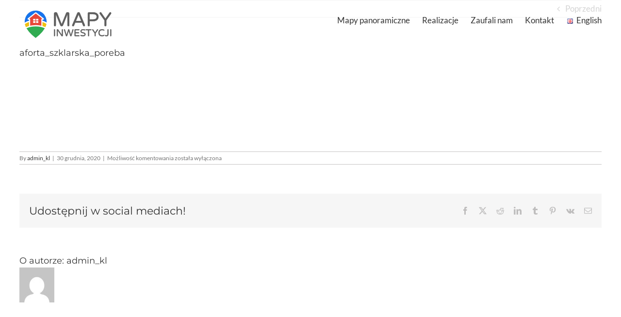

--- FILE ---
content_type: text/html; charset=UTF-8
request_url: https://mapyinwestycji.pl/aforta_szklarska_poreba/
body_size: 11053
content:
<!DOCTYPE html><html class="avada-html-layout-wide avada-html-header-position-top avada-header-color-not-opaque" lang="pl-PL" prefix="og: http://ogp.me/ns# fb: http://ogp.me/ns/fb#"><head><script data-no-optimize="1">var litespeed_docref=sessionStorage.getItem("litespeed_docref");litespeed_docref&&(Object.defineProperty(document,"referrer",{get:function(){return litespeed_docref}}),sessionStorage.removeItem("litespeed_docref"));</script> <meta http-equiv="X-UA-Compatible" content="IE=edge" /><meta http-equiv="Content-Type" content="text/html; charset=utf-8"/><meta name="viewport" content="width=device-width, initial-scale=1" /><title>aforta_szklarska_poreba &#8211; Mapy inwestycji</title><meta name='robots' content='max-image-preview:large' /><link rel='dns-prefetch' href='//secure.gravatar.com' /><link rel='dns-prefetch' href='//stats.wp.com' /><link rel='dns-prefetch' href='//v0.wordpress.com' /><link rel="alternate" type="application/rss+xml" title="Mapy inwestycji &raquo; Kanał z wpisami" href="https://mapyinwestycji.pl/feed/" /><link rel="shortcut icon" href="https://mapyinwestycji.pl/wp-content/uploads/2021/01/mapy-inwestycji_fav.png" type="image/x-icon" /><link rel="alternate" title="oEmbed (JSON)" type="application/json+oembed" href="https://mapyinwestycji.pl/wp-json/oembed/1.0/embed?url=https%3A%2F%2Fmapyinwestycji.pl%2Faforta_szklarska_poreba%2F&#038;lang=pl" /><link rel="alternate" title="oEmbed (XML)" type="text/xml+oembed" href="https://mapyinwestycji.pl/wp-json/oembed/1.0/embed?url=https%3A%2F%2Fmapyinwestycji.pl%2Faforta_szklarska_poreba%2F&#038;format=xml&#038;lang=pl" /><meta property="og:locale" content="pl_PL"/><meta property="og:type" content="article"/><meta property="og:site_name" content="Mapy inwestycji"/><meta property="og:title" content="  aforta_szklarska_poreba"/><meta property="og:url" content="https://mapyinwestycji.pl/aforta_szklarska_poreba/"/><meta property="og:image" content="https://mapyinwestycji.pl/wp-content/uploads/2021/01/mapy-inwestycji_200px.png"/><meta property="og:image:width" content="200"/><meta property="og:image:height" content="100"/><meta property="og:image:type" content="image/png"/><link data-optimized="2" rel="stylesheet" href="https://mapyinwestycji.pl/wp-content/litespeed/css/e3f6059dc2664dbc751850bfd2642b2a.css?ver=f7b3b" /><link rel="https://api.w.org/" href="https://mapyinwestycji.pl/wp-json/" /><link rel="alternate" title="JSON" type="application/json" href="https://mapyinwestycji.pl/wp-json/wp/v2/media/2902" /><link rel="EditURI" type="application/rsd+xml" title="RSD" href="https://mapyinwestycji.pl/xmlrpc.php?rsd" /><meta name="generator" content="WordPress 6.9" /><link rel="canonical" href="https://mapyinwestycji.pl/aforta_szklarska_poreba/" /><link rel='shortlink' href='https://wp.me/abZFHi-KO' /><meta property="og:type" content="article" /><meta property="og:title" content="aforta_szklarska_poreba" /><meta property="og:url" content="https://mapyinwestycji.pl/aforta_szklarska_poreba/" /><meta property="og:description" content="Odwiedź wpis aby zdobyć więcej informacji." /><meta property="article:published_time" content="2020-12-30T15:32:59+00:00" /><meta property="article:modified_time" content="2020-12-30T15:32:59+00:00" /><meta property="og:site_name" content="Mapy inwestycji" /><meta property="og:image" content="https://mapyinwestycji.pl/wp-content/uploads/2020/12/aforta_szklarska_poreba.jpg" /><meta property="og:image:alt" content="" /><meta property="og:locale" content="pl_PL" /><meta name="twitter:text:title" content="aforta_szklarska_poreba" /><meta name="twitter:image" content="https://mapyinwestycji.pl/wp-content/uploads/2020/12/aforta_szklarska_poreba.jpg?w=640" /><meta name="twitter:card" content="summary_large_image" /><meta name="twitter:description" content="Odwiedź wpis aby zdobyć więcej informacji." /><meta name="B-verify" content="7f6bd5050a59ad176ce77ed472ccd218a3b05daa" /></head><body class="attachment wp-singular attachment-template-default single single-attachment postid-2902 attachmentid-2902 attachment-jpeg wp-theme-Avada fusion-image-hovers fusion-pagination-sizing fusion-button_type-flat fusion-button_span-no fusion-button_gradient-linear avada-image-rollover-circle-yes avada-image-rollover-yes avada-image-rollover-direction-left fusion-body ltr fusion-sticky-header no-tablet-sticky-header no-mobile-sticky-header no-mobile-slidingbar no-mobile-totop avada-has-rev-slider-styles fusion-disable-outline fusion-sub-menu-fade mobile-logo-pos-center layout-wide-mode avada-has-boxed-modal-shadow-none layout-scroll-offset-full avada-has-zero-margin-offset-top fusion-top-header menu-text-align-center mobile-menu-design-modern fusion-show-pagination-text fusion-header-layout-v1 avada-responsive avada-footer-fx-none avada-menu-highlight-style-bar fusion-search-form-classic fusion-main-menu-search-dropdown fusion-avatar-square avada-sticky-shrinkage avada-dropdown-styles avada-blog-layout-large avada-blog-archive-layout-large avada-header-shadow-no avada-menu-icon-position-left avada-has-megamenu-shadow avada-has-mainmenu-dropdown-divider avada-has-breadcrumb-mobile-hidden avada-has-titlebar-hide avada-has-pagination-padding avada-flyout-menu-direction-fade avada-ec-views-v1" data-awb-post-id="2902">
<a class="skip-link screen-reader-text" href="#content">Przejdź do zawartości</a><div id="boxed-wrapper"><div id="wrapper" class="fusion-wrapper"><div id="home" style="position:relative;top:-1px;"></div><header class="fusion-header-wrapper"><div class="fusion-header-v1 fusion-logo-alignment fusion-logo-center fusion-sticky-menu-1 fusion-sticky-logo- fusion-mobile-logo-  fusion-mobile-menu-design-modern"><div class="fusion-header-sticky-height"></div><div class="fusion-header"><div class="fusion-row"><div class="fusion-logo" data-margin-top="0px" data-margin-bottom="0px" data-margin-left="0px" data-margin-right="0px">
<a class="fusion-logo-link"  href="https://mapyinwestycji.pl/" >
<img data-lazyloaded="1" src="[data-uri]" data-src="https://mapyinwestycji.pl/wp-content/uploads/2021/01/mapy-inwestycji_200px.png" data-srcset="https://mapyinwestycji.pl/wp-content/uploads/2021/01/mapy-inwestycji_200px.png 1x" width="200" height="100" alt="Mapy inwestycji Logo" data-retina_logo_url="" class="fusion-standard-logo" />
</a></div><nav class="fusion-main-menu" aria-label="Main Menu"><ul id="menu-main-menu-pl" class="fusion-menu"><li  id="menu-item-4390"  class="menu-item menu-item-type-post_type menu-item-object-page menu-item-home menu-item-4390"  data-item-id="4390"><a  href="https://mapyinwestycji.pl/" class="fusion-bar-highlight" data-ps2id-api="true"><span class="menu-text">Mapy panoramiczne</span></a></li><li  id="menu-item-4389"  class="menu-item menu-item-type-post_type menu-item-object-page menu-item-4389"  data-item-id="4389"><a  href="https://mapyinwestycji.pl/realizacje/" class="fusion-bar-highlight" data-ps2id-api="true"><span class="menu-text">Realizacje</span></a></li><li  id="menu-item-2796"  class="menu-item menu-item-type-custom menu-item-object-custom menu-item-home menu-item-2796"  data-item-id="2796"><a  href="https://mapyinwestycji.pl/#zaufali-nam" class="fusion-bar-highlight" data-ps2id-api="true"><span class="menu-text">Zaufali nam</span></a></li><li  id="menu-item-1475"  class="menu-item menu-item-type-custom menu-item-object-custom menu-item-1475"  data-item-id="1475"><a  href="#kontakt" class="fusion-bar-highlight" data-ps2id-api="true"><span class="menu-text">Kontakt</span></a></li><li  id="menu-item-3374-en"  class="lang-item lang-item-24 lang-item-en no-translation lang-item-first menu-item menu-item-type-custom menu-item-object-custom menu-item-3374-en"  data-classes="lang-item" data-item-id="3374-en"><a  href="https://mapyinwestycji.pl/en/panoramic-maps/" class="fusion-bar-highlight" data-ps2id-api="true" hreflang="en-GB" lang="en-GB"><span class="menu-text"><img src="[data-uri]" alt="" width="16" height="11" style="width: 16px; height: 11px;" /><span style="margin-left:0.3em;">English</span></span></a></li></ul></nav><nav class="fusion-main-menu fusion-sticky-menu" aria-label="Main Menu Sticky"><ul id="menu-main-menu-pl-1" class="fusion-menu"><li   class="menu-item menu-item-type-post_type menu-item-object-page menu-item-home menu-item-4390"  data-item-id="4390"><a  href="https://mapyinwestycji.pl/" class="fusion-bar-highlight" data-ps2id-api="true"><span class="menu-text">Mapy panoramiczne</span></a></li><li   class="menu-item menu-item-type-post_type menu-item-object-page menu-item-4389"  data-item-id="4389"><a  href="https://mapyinwestycji.pl/realizacje/" class="fusion-bar-highlight" data-ps2id-api="true"><span class="menu-text">Realizacje</span></a></li><li   class="menu-item menu-item-type-custom menu-item-object-custom menu-item-home menu-item-2796"  data-item-id="2796"><a  href="https://mapyinwestycji.pl/#zaufali-nam" class="fusion-bar-highlight" data-ps2id-api="true"><span class="menu-text">Zaufali nam</span></a></li><li   class="menu-item menu-item-type-custom menu-item-object-custom menu-item-1475"  data-item-id="1475"><a  href="#kontakt" class="fusion-bar-highlight" data-ps2id-api="true"><span class="menu-text">Kontakt</span></a></li><li   class="lang-item lang-item-24 lang-item-en no-translation lang-item-first menu-item menu-item-type-custom menu-item-object-custom menu-item-3374-en"  data-classes="lang-item" data-item-id="3374-en"><a  href="https://mapyinwestycji.pl/en/panoramic-maps/" class="fusion-bar-highlight" data-ps2id-api="true" hreflang="en-GB" lang="en-GB"><span class="menu-text"><img src="[data-uri]" alt="" width="16" height="11" style="width: 16px; height: 11px;" /><span style="margin-left:0.3em;">English</span></span></a></li></ul></nav><div class="fusion-mobile-navigation"><ul id="menu-main-menu-pl-2" class="fusion-mobile-menu"><li   class="menu-item menu-item-type-post_type menu-item-object-page menu-item-home menu-item-4390"  data-item-id="4390"><a  href="https://mapyinwestycji.pl/" class="fusion-bar-highlight" data-ps2id-api="true"><span class="menu-text">Mapy panoramiczne</span></a></li><li   class="menu-item menu-item-type-post_type menu-item-object-page menu-item-4389"  data-item-id="4389"><a  href="https://mapyinwestycji.pl/realizacje/" class="fusion-bar-highlight" data-ps2id-api="true"><span class="menu-text">Realizacje</span></a></li><li   class="menu-item menu-item-type-custom menu-item-object-custom menu-item-home menu-item-2796"  data-item-id="2796"><a  href="https://mapyinwestycji.pl/#zaufali-nam" class="fusion-bar-highlight" data-ps2id-api="true"><span class="menu-text">Zaufali nam</span></a></li><li   class="menu-item menu-item-type-custom menu-item-object-custom menu-item-1475"  data-item-id="1475"><a  href="#kontakt" class="fusion-bar-highlight" data-ps2id-api="true"><span class="menu-text">Kontakt</span></a></li><li   class="lang-item lang-item-24 lang-item-en no-translation lang-item-first menu-item menu-item-type-custom menu-item-object-custom menu-item-3374-en"  data-classes="lang-item" data-item-id="3374-en"><a  href="https://mapyinwestycji.pl/en/panoramic-maps/" class="fusion-bar-highlight" data-ps2id-api="true" hreflang="en-GB" lang="en-GB"><span class="menu-text"><img src="[data-uri]" alt="" width="16" height="11" style="width: 16px; height: 11px;" /><span style="margin-left:0.3em;">English</span></span></a></li></ul></div><div class="fusion-mobile-menu-icons">
<a href="#" class="fusion-icon awb-icon-bars" aria-label="Toggle mobile menu" aria-expanded="false"></a></div><nav class="fusion-mobile-nav-holder fusion-mobile-menu-text-align-left" aria-label="Main Menu Mobile"></nav><nav class="fusion-mobile-nav-holder fusion-mobile-menu-text-align-left fusion-mobile-sticky-nav-holder" aria-label="Main Menu Mobile Sticky"></nav></div></div></div><div class="fusion-clearfix"></div></header><div id="sliders-container" class="fusion-slider-visibility"></div><main id="main" class="clearfix "><div class="fusion-row" style=""><section id="content" style="width: 100%;"><div class="single-navigation clearfix">
<a href="https://mapyinwestycji.pl/aforta_szklarska_poreba/" rel="prev">Poprzedni</a></div><article id="post-2902" class="post post-2902 attachment type-attachment status-inherit hentry"><h1 class="entry-title fusion-post-title">aforta_szklarska_poreba</h1><div class="post-content"><p class="attachment"><a data-rel="iLightbox[postimages]" data-title="" data-caption="" href='https://mapyinwestycji.pl/wp-content/uploads/2020/12/aforta_szklarska_poreba.jpg'><img decoding="async" width="300" height="157" src="https://mapyinwestycji.pl/wp-content/uploads/2020/12/aforta_szklarska_poreba-300x157.jpg" class="attachment-medium size-medium lazyload" alt="" srcset="data:image/svg+xml,%3Csvg%20xmlns%3D%27http%3A%2F%2Fwww.w3.org%2F2000%2Fsvg%27%20width%3D%271430%27%20height%3D%27750%27%20viewBox%3D%270%200%201430%20750%27%3E%3Crect%20width%3D%271430%27%20height%3D%27750%27%20fill-opacity%3D%220%22%2F%3E%3C%2Fsvg%3E" data-orig-src="https://mapyinwestycji.pl/wp-content/uploads/2020/12/aforta_szklarska_poreba-300x157.jpg" data-srcset="https://mapyinwestycji.pl/wp-content/uploads/2020/12/aforta_szklarska_poreba-200x105.jpg 200w, https://mapyinwestycji.pl/wp-content/uploads/2020/12/aforta_szklarska_poreba-300x157.jpg 300w, https://mapyinwestycji.pl/wp-content/uploads/2020/12/aforta_szklarska_poreba-400x210.jpg 400w, https://mapyinwestycji.pl/wp-content/uploads/2020/12/aforta_szklarska_poreba-600x315.jpg 600w, https://mapyinwestycji.pl/wp-content/uploads/2020/12/aforta_szklarska_poreba-768x403.jpg 768w, https://mapyinwestycji.pl/wp-content/uploads/2020/12/aforta_szklarska_poreba-800x420.jpg 800w, https://mapyinwestycji.pl/wp-content/uploads/2020/12/aforta_szklarska_poreba-1024x537.jpg 1024w, https://mapyinwestycji.pl/wp-content/uploads/2020/12/aforta_szklarska_poreba-1200x629.jpg 1200w, https://mapyinwestycji.pl/wp-content/uploads/2020/12/aforta_szklarska_poreba.jpg 1430w" data-sizes="auto" /></a></p></div><div class="fusion-meta-info"><div class="fusion-meta-info-wrapper">By <span class="vcard"><span class="fn"><a href="https://mapyinwestycji.pl/author/admin_kl/" title="Wpisy od admin_kl" rel="author">admin_kl</a></span></span><span class="fusion-inline-sep">|</span><span class="updated rich-snippet-hidden">2020-12-30T16:32:59+01:00</span><span>30 grudnia, 2020</span><span class="fusion-inline-sep">|</span><span class="fusion-comments"><span>Możliwość komentowania <span class="screen-reader-text">aforta_szklarska_poreba</span> została wyłączona</span></span></div></div><div class="fusion-sharing-box fusion-theme-sharing-box fusion-single-sharing-box"><h4>Udostępnij w social mediach!</h4><div class="fusion-social-networks"><div class="fusion-social-networks-wrapper"><a  class="fusion-social-network-icon fusion-tooltip fusion-facebook awb-icon-facebook" style="color:var(--sharing_social_links_icon_color);" data-placement="top" data-title="Facebook" data-toggle="tooltip" title="Facebook" href="https://www.facebook.com/sharer.php?u=https%3A%2F%2Fmapyinwestycji.pl%2Faforta_szklarska_poreba%2F&amp;t=aforta_szklarska_poreba" target="_blank" rel="noreferrer nofollow"><span class="screen-reader-text">Facebook</span></a><a  class="fusion-social-network-icon fusion-tooltip fusion-twitter awb-icon-twitter" style="color:var(--sharing_social_links_icon_color);" data-placement="top" data-title="X" data-toggle="tooltip" title="X" href="https://x.com/intent/post?url=https%3A%2F%2Fmapyinwestycji.pl%2Faforta_szklarska_poreba%2F&amp;text=aforta_szklarska_poreba" target="_blank" rel="noopener noreferrer nofollow"><span class="screen-reader-text">X</span></a><a  class="fusion-social-network-icon fusion-tooltip fusion-reddit awb-icon-reddit" style="color:var(--sharing_social_links_icon_color);" data-placement="top" data-title="Reddit" data-toggle="tooltip" title="Reddit" href="https://reddit.com/submit?url=https://mapyinwestycji.pl/aforta_szklarska_poreba/&amp;title=aforta_szklarska_poreba" target="_blank" rel="noopener noreferrer nofollow"><span class="screen-reader-text">Reddit</span></a><a  class="fusion-social-network-icon fusion-tooltip fusion-linkedin awb-icon-linkedin" style="color:var(--sharing_social_links_icon_color);" data-placement="top" data-title="LinkedIn" data-toggle="tooltip" title="LinkedIn" href="https://www.linkedin.com/shareArticle?mini=true&amp;url=https%3A%2F%2Fmapyinwestycji.pl%2Faforta_szklarska_poreba%2F&amp;title=aforta_szklarska_poreba&amp;summary=" target="_blank" rel="noopener noreferrer nofollow"><span class="screen-reader-text">LinkedIn</span></a><a  class="fusion-social-network-icon fusion-tooltip fusion-tumblr awb-icon-tumblr" style="color:var(--sharing_social_links_icon_color);" data-placement="top" data-title="Tumblr" data-toggle="tooltip" title="Tumblr" href="https://www.tumblr.com/share/link?url=https%3A%2F%2Fmapyinwestycji.pl%2Faforta_szklarska_poreba%2F&amp;name=aforta_szklarska_poreba&amp;description=" target="_blank" rel="noopener noreferrer nofollow"><span class="screen-reader-text">Tumblr</span></a><a  class="fusion-social-network-icon fusion-tooltip fusion-pinterest awb-icon-pinterest" style="color:var(--sharing_social_links_icon_color);" data-placement="top" data-title="Pinterest" data-toggle="tooltip" title="Pinterest" href="https://pinterest.com/pin/create/button/?url=https%3A%2F%2Fmapyinwestycji.pl%2Faforta_szklarska_poreba%2F&amp;description=&amp;media=https%3A%2F%2Fmapyinwestycji.pl%2Fwp-content%2Fuploads%2F2020%2F12%2Faforta_szklarska_poreba.jpg" target="_blank" rel="noopener noreferrer nofollow"><span class="screen-reader-text">Pinterest</span></a><a  class="fusion-social-network-icon fusion-tooltip fusion-vk awb-icon-vk" style="color:var(--sharing_social_links_icon_color);" data-placement="top" data-title="Vk" data-toggle="tooltip" title="Vk" href="https://vk.com/share.php?url=https%3A%2F%2Fmapyinwestycji.pl%2Faforta_szklarska_poreba%2F&amp;title=aforta_szklarska_poreba&amp;description=" target="_blank" rel="noopener noreferrer nofollow"><span class="screen-reader-text">Vk</span></a><a  class="fusion-social-network-icon fusion-tooltip fusion-mail awb-icon-mail fusion-last-social-icon" style="color:var(--sharing_social_links_icon_color);" data-placement="top" data-title="Email" data-toggle="tooltip" title="Email" href="mailto:?body=https://mapyinwestycji.pl/aforta_szklarska_poreba/&amp;subject=aforta_szklarska_poreba" target="_self" rel="noopener noreferrer nofollow"><span class="screen-reader-text">Email</span></a><div class="fusion-clearfix"></div></div></div></div><section class="about-author"><div class="fusion-title fusion-title-size-two sep-none fusion-sep-none" style="margin-top:0px;margin-bottom:0px;"><h2 class="title-heading-left" style="margin:0;">
O autorze: 						<a href="https://mapyinwestycji.pl/author/admin_kl/" title="Wpisy od admin_kl" rel="author">admin_kl</a></h2></div><div class="about-author-container"><div class="avatar">
<img data-lazyloaded="1" src="[data-uri]" alt='' data-src='https://mapyinwestycji.pl/wp-content/litespeed/avatar/5cc2b2abb9454701ecdd1028b7fb4d64.jpg?ver=1769677566' data-srcset='https://mapyinwestycji.pl/wp-content/litespeed/avatar/20b7dba21b06cc0a7dd53005bdb31973.jpg?ver=1769677566 2x' class='avatar avatar-72 photo' height='72' width='72' decoding='async'/></div><div class="description"></div></div></section></article></section></div></main><div class="fusion-tb-footer fusion-footer"><div class="fusion-footer-widget-area fusion-widget-area"><p class="attachment"><a data-rel="iLightbox[postimages]" data-title="" data-caption="" href='https://mapyinwestycji.pl/wp-content/uploads/2020/12/aforta_szklarska_poreba.jpg'><img decoding="async" width="300" height="157" src="https://mapyinwestycji.pl/wp-content/uploads/2020/12/aforta_szklarska_poreba-300x157.jpg" class="attachment-medium size-medium lazyload" alt="" srcset="data:image/svg+xml,%3Csvg%20xmlns%3D%27http%3A%2F%2Fwww.w3.org%2F2000%2Fsvg%27%20width%3D%271430%27%20height%3D%27750%27%20viewBox%3D%270%200%201430%20750%27%3E%3Crect%20width%3D%271430%27%20height%3D%27750%27%20fill-opacity%3D%220%22%2F%3E%3C%2Fsvg%3E" data-orig-src="https://mapyinwestycji.pl/wp-content/uploads/2020/12/aforta_szklarska_poreba-300x157.jpg" data-srcset="https://mapyinwestycji.pl/wp-content/uploads/2020/12/aforta_szklarska_poreba-200x105.jpg 200w, https://mapyinwestycji.pl/wp-content/uploads/2020/12/aforta_szklarska_poreba-300x157.jpg 300w, https://mapyinwestycji.pl/wp-content/uploads/2020/12/aforta_szklarska_poreba-400x210.jpg 400w, https://mapyinwestycji.pl/wp-content/uploads/2020/12/aforta_szklarska_poreba-600x315.jpg 600w, https://mapyinwestycji.pl/wp-content/uploads/2020/12/aforta_szklarska_poreba-768x403.jpg 768w, https://mapyinwestycji.pl/wp-content/uploads/2020/12/aforta_szklarska_poreba-800x420.jpg 800w, https://mapyinwestycji.pl/wp-content/uploads/2020/12/aforta_szklarska_poreba-1024x537.jpg 1024w, https://mapyinwestycji.pl/wp-content/uploads/2020/12/aforta_szklarska_poreba-1200x629.jpg 1200w, https://mapyinwestycji.pl/wp-content/uploads/2020/12/aforta_szklarska_poreba.jpg 1430w" data-sizes="auto" /></a></p><div class="fusion-fullwidth fullwidth-box fusion-builder-row-1 fusion-flex-container has-pattern-background has-mask-background nonhundred-percent-fullwidth non-hundred-percent-height-scrolling" style="--link_color: #ffffff;--awb-border-radius-top-left:0px;--awb-border-radius-top-right:0px;--awb-border-radius-bottom-right:0px;--awb-border-radius-bottom-left:0px;--awb-background-color:#34a95a;--awb-flex-wrap:wrap;" ><div class="fusion-builder-row fusion-row fusion-flex-align-items-flex-start fusion-flex-content-wrap" style="max-width:1248px;margin-left: calc(-4% / 2 );margin-right: calc(-4% / 2 );"><div class="fusion-layout-column fusion_builder_column fusion-builder-column-0 fusion_builder_column_1_1 1_1 fusion-flex-column" style="--awb-bg-size:cover;--awb-width-large:100%;--awb-margin-top-large:0px;--awb-spacing-right-large:1.92%;--awb-margin-bottom-large:0px;--awb-spacing-left-large:1.92%;--awb-width-medium:100%;--awb-order-medium:0;--awb-spacing-right-medium:1.92%;--awb-spacing-left-medium:1.92%;--awb-width-small:100%;--awb-order-small:0;--awb-spacing-right-small:1.92%;--awb-spacing-left-small:1.92%;"><div class="fusion-column-wrapper fusion-column-has-shadow fusion-flex-justify-content-flex-start fusion-content-layout-column"><div class="fusion-text fusion-text-1" style="--awb-content-alignment:center;--awb-text-color:var(--awb-color1);"><p>Copyright 2019 &#8211; mapyinwestycji.pl</p></div></div></div></div></div></div></div></div></div>
<a class="fusion-one-page-text-link fusion-page-load-link" tabindex="-1" href="#" aria-hidden="true">Page load link</a><div class="avada-footer-scripts"> <script type="speculationrules">{"prefetch":[{"source":"document","where":{"and":[{"href_matches":"/*"},{"not":{"href_matches":["/wp-*.php","/wp-admin/*","/wp-content/uploads/*","/wp-content/*","/wp-content/plugins/*","/wp-content/themes/Avada/*","/*\\?(.+)"]}},{"not":{"selector_matches":"a[rel~=\"nofollow\"]"}},{"not":{"selector_matches":".no-prefetch, .no-prefetch a"}}]},"eagerness":"conservative"}]}</script> <div style="display:none"><div class="grofile-hash-map-bba1914fb3d2af563b5294d4a133899f"></div></div> <script type="litespeed/javascript" data-src="https://mapyinwestycji.pl/wp-includes/js/jquery/jquery.min.js?ver=3.7.1" id="jquery-core-js"></script> <script type="litespeed/javascript" data-src="https://www.google.com/recaptcha/api.js?render=6Lc-3PYUAAAAAIeGfK9DWK8p3JqjU1xYS_NCtRLZ&amp;ver=3.0" id="google-recaptcha-js"></script> <script id="jetpack-stats-js-before" type="litespeed/javascript">_stq=window._stq||[];_stq.push(["view",{"v":"ext","blog":"177237992","post":"2902","tz":"1","srv":"mapyinwestycji.pl","j":"1:15.4"}]);_stq.push(["clickTrackerInit","177237992","2902"])</script> <script type="text/javascript" src="https://stats.wp.com/e-202605.js" id="jetpack-stats-js" defer="defer" data-wp-strategy="defer"></script> <script id="wp-emoji-settings" type="application/json">{"baseUrl":"https://s.w.org/images/core/emoji/17.0.2/72x72/","ext":".png","svgUrl":"https://s.w.org/images/core/emoji/17.0.2/svg/","svgExt":".svg","source":{"concatemoji":"https://mapyinwestycji.pl/wp-includes/js/wp-emoji-release.min.js?ver=6.9"}}</script> <script type="module">/*  */
/*! This file is auto-generated */
const a=JSON.parse(document.getElementById("wp-emoji-settings").textContent),o=(window._wpemojiSettings=a,"wpEmojiSettingsSupports"),s=["flag","emoji"];function i(e){try{var t={supportTests:e,timestamp:(new Date).valueOf()};sessionStorage.setItem(o,JSON.stringify(t))}catch(e){}}function c(e,t,n){e.clearRect(0,0,e.canvas.width,e.canvas.height),e.fillText(t,0,0);t=new Uint32Array(e.getImageData(0,0,e.canvas.width,e.canvas.height).data);e.clearRect(0,0,e.canvas.width,e.canvas.height),e.fillText(n,0,0);const a=new Uint32Array(e.getImageData(0,0,e.canvas.width,e.canvas.height).data);return t.every((e,t)=>e===a[t])}function p(e,t){e.clearRect(0,0,e.canvas.width,e.canvas.height),e.fillText(t,0,0);var n=e.getImageData(16,16,1,1);for(let e=0;e<n.data.length;e++)if(0!==n.data[e])return!1;return!0}function u(e,t,n,a){switch(t){case"flag":return n(e,"\ud83c\udff3\ufe0f\u200d\u26a7\ufe0f","\ud83c\udff3\ufe0f\u200b\u26a7\ufe0f")?!1:!n(e,"\ud83c\udde8\ud83c\uddf6","\ud83c\udde8\u200b\ud83c\uddf6")&&!n(e,"\ud83c\udff4\udb40\udc67\udb40\udc62\udb40\udc65\udb40\udc6e\udb40\udc67\udb40\udc7f","\ud83c\udff4\u200b\udb40\udc67\u200b\udb40\udc62\u200b\udb40\udc65\u200b\udb40\udc6e\u200b\udb40\udc67\u200b\udb40\udc7f");case"emoji":return!a(e,"\ud83e\u1fac8")}return!1}function f(e,t,n,a){let r;const o=(r="undefined"!=typeof WorkerGlobalScope&&self instanceof WorkerGlobalScope?new OffscreenCanvas(300,150):document.createElement("canvas")).getContext("2d",{willReadFrequently:!0}),s=(o.textBaseline="top",o.font="600 32px Arial",{});return e.forEach(e=>{s[e]=t(o,e,n,a)}),s}function r(e){var t=document.createElement("script");t.src=e,t.defer=!0,document.head.appendChild(t)}a.supports={everything:!0,everythingExceptFlag:!0},new Promise(t=>{let n=function(){try{var e=JSON.parse(sessionStorage.getItem(o));if("object"==typeof e&&"number"==typeof e.timestamp&&(new Date).valueOf()<e.timestamp+604800&&"object"==typeof e.supportTests)return e.supportTests}catch(e){}return null}();if(!n){if("undefined"!=typeof Worker&&"undefined"!=typeof OffscreenCanvas&&"undefined"!=typeof URL&&URL.createObjectURL&&"undefined"!=typeof Blob)try{var e="postMessage("+f.toString()+"("+[JSON.stringify(s),u.toString(),c.toString(),p.toString()].join(",")+"));",a=new Blob([e],{type:"text/javascript"});const r=new Worker(URL.createObjectURL(a),{name:"wpTestEmojiSupports"});return void(r.onmessage=e=>{i(n=e.data),r.terminate(),t(n)})}catch(e){}i(n=f(s,u,c,p))}t(n)}).then(e=>{for(const n in e)a.supports[n]=e[n],a.supports.everything=a.supports.everything&&a.supports[n],"flag"!==n&&(a.supports.everythingExceptFlag=a.supports.everythingExceptFlag&&a.supports[n]);var t;a.supports.everythingExceptFlag=a.supports.everythingExceptFlag&&!a.supports.flag,a.supports.everything||((t=a.source||{}).concatemoji?r(t.concatemoji):t.wpemoji&&t.twemoji&&(r(t.twemoji),r(t.wpemoji)))});
//# sourceURL=https://mapyinwestycji.pl/wp-includes/js/wp-emoji-loader.min.js
/*  */</script> <div class="ps2id-dummy-offset-wrapper" style="overflow:hidden;height:0;z-index:-1"><div id="ps2id-dummy-offset" style="width:100%"></div></div>
<noscript><img src="https://secure.leadforensics.com/139734.png" style="display:none;" /></noscript></div><section class="to-top-container to-top-right" aria-labelledby="awb-to-top-label">
<a href="#" id="toTop" class="fusion-top-top-link">
<span id="awb-to-top-label" class="screen-reader-text">Przejdź do góry</span></a></section> <script data-no-optimize="1">window.lazyLoadOptions=Object.assign({},{threshold:300},window.lazyLoadOptions||{});!function(t,e){"object"==typeof exports&&"undefined"!=typeof module?module.exports=e():"function"==typeof define&&define.amd?define(e):(t="undefined"!=typeof globalThis?globalThis:t||self).LazyLoad=e()}(this,function(){"use strict";function e(){return(e=Object.assign||function(t){for(var e=1;e<arguments.length;e++){var n,a=arguments[e];for(n in a)Object.prototype.hasOwnProperty.call(a,n)&&(t[n]=a[n])}return t}).apply(this,arguments)}function o(t){return e({},at,t)}function l(t,e){return t.getAttribute(gt+e)}function c(t){return l(t,vt)}function s(t,e){return function(t,e,n){e=gt+e;null!==n?t.setAttribute(e,n):t.removeAttribute(e)}(t,vt,e)}function i(t){return s(t,null),0}function r(t){return null===c(t)}function u(t){return c(t)===_t}function d(t,e,n,a){t&&(void 0===a?void 0===n?t(e):t(e,n):t(e,n,a))}function f(t,e){et?t.classList.add(e):t.className+=(t.className?" ":"")+e}function _(t,e){et?t.classList.remove(e):t.className=t.className.replace(new RegExp("(^|\\s+)"+e+"(\\s+|$)")," ").replace(/^\s+/,"").replace(/\s+$/,"")}function g(t){return t.llTempImage}function v(t,e){!e||(e=e._observer)&&e.unobserve(t)}function b(t,e){t&&(t.loadingCount+=e)}function p(t,e){t&&(t.toLoadCount=e)}function n(t){for(var e,n=[],a=0;e=t.children[a];a+=1)"SOURCE"===e.tagName&&n.push(e);return n}function h(t,e){(t=t.parentNode)&&"PICTURE"===t.tagName&&n(t).forEach(e)}function a(t,e){n(t).forEach(e)}function m(t){return!!t[lt]}function E(t){return t[lt]}function I(t){return delete t[lt]}function y(e,t){var n;m(e)||(n={},t.forEach(function(t){n[t]=e.getAttribute(t)}),e[lt]=n)}function L(a,t){var o;m(a)&&(o=E(a),t.forEach(function(t){var e,n;e=a,(t=o[n=t])?e.setAttribute(n,t):e.removeAttribute(n)}))}function k(t,e,n){f(t,e.class_loading),s(t,st),n&&(b(n,1),d(e.callback_loading,t,n))}function A(t,e,n){n&&t.setAttribute(e,n)}function O(t,e){A(t,rt,l(t,e.data_sizes)),A(t,it,l(t,e.data_srcset)),A(t,ot,l(t,e.data_src))}function w(t,e,n){var a=l(t,e.data_bg_multi),o=l(t,e.data_bg_multi_hidpi);(a=nt&&o?o:a)&&(t.style.backgroundImage=a,n=n,f(t=t,(e=e).class_applied),s(t,dt),n&&(e.unobserve_completed&&v(t,e),d(e.callback_applied,t,n)))}function x(t,e){!e||0<e.loadingCount||0<e.toLoadCount||d(t.callback_finish,e)}function M(t,e,n){t.addEventListener(e,n),t.llEvLisnrs[e]=n}function N(t){return!!t.llEvLisnrs}function z(t){if(N(t)){var e,n,a=t.llEvLisnrs;for(e in a){var o=a[e];n=e,o=o,t.removeEventListener(n,o)}delete t.llEvLisnrs}}function C(t,e,n){var a;delete t.llTempImage,b(n,-1),(a=n)&&--a.toLoadCount,_(t,e.class_loading),e.unobserve_completed&&v(t,n)}function R(i,r,c){var l=g(i)||i;N(l)||function(t,e,n){N(t)||(t.llEvLisnrs={});var a="VIDEO"===t.tagName?"loadeddata":"load";M(t,a,e),M(t,"error",n)}(l,function(t){var e,n,a,o;n=r,a=c,o=u(e=i),C(e,n,a),f(e,n.class_loaded),s(e,ut),d(n.callback_loaded,e,a),o||x(n,a),z(l)},function(t){var e,n,a,o;n=r,a=c,o=u(e=i),C(e,n,a),f(e,n.class_error),s(e,ft),d(n.callback_error,e,a),o||x(n,a),z(l)})}function T(t,e,n){var a,o,i,r,c;t.llTempImage=document.createElement("IMG"),R(t,e,n),m(c=t)||(c[lt]={backgroundImage:c.style.backgroundImage}),i=n,r=l(a=t,(o=e).data_bg),c=l(a,o.data_bg_hidpi),(r=nt&&c?c:r)&&(a.style.backgroundImage='url("'.concat(r,'")'),g(a).setAttribute(ot,r),k(a,o,i)),w(t,e,n)}function G(t,e,n){var a;R(t,e,n),a=e,e=n,(t=Et[(n=t).tagName])&&(t(n,a),k(n,a,e))}function D(t,e,n){var a;a=t,(-1<It.indexOf(a.tagName)?G:T)(t,e,n)}function S(t,e,n){var a;t.setAttribute("loading","lazy"),R(t,e,n),a=e,(e=Et[(n=t).tagName])&&e(n,a),s(t,_t)}function V(t){t.removeAttribute(ot),t.removeAttribute(it),t.removeAttribute(rt)}function j(t){h(t,function(t){L(t,mt)}),L(t,mt)}function F(t){var e;(e=yt[t.tagName])?e(t):m(e=t)&&(t=E(e),e.style.backgroundImage=t.backgroundImage)}function P(t,e){var n;F(t),n=e,r(e=t)||u(e)||(_(e,n.class_entered),_(e,n.class_exited),_(e,n.class_applied),_(e,n.class_loading),_(e,n.class_loaded),_(e,n.class_error)),i(t),I(t)}function U(t,e,n,a){var o;n.cancel_on_exit&&(c(t)!==st||"IMG"===t.tagName&&(z(t),h(o=t,function(t){V(t)}),V(o),j(t),_(t,n.class_loading),b(a,-1),i(t),d(n.callback_cancel,t,e,a)))}function $(t,e,n,a){var o,i,r=(i=t,0<=bt.indexOf(c(i)));s(t,"entered"),f(t,n.class_entered),_(t,n.class_exited),o=t,i=a,n.unobserve_entered&&v(o,i),d(n.callback_enter,t,e,a),r||D(t,n,a)}function q(t){return t.use_native&&"loading"in HTMLImageElement.prototype}function H(t,o,i){t.forEach(function(t){return(a=t).isIntersecting||0<a.intersectionRatio?$(t.target,t,o,i):(e=t.target,n=t,a=o,t=i,void(r(e)||(f(e,a.class_exited),U(e,n,a,t),d(a.callback_exit,e,n,t))));var e,n,a})}function B(e,n){var t;tt&&!q(e)&&(n._observer=new IntersectionObserver(function(t){H(t,e,n)},{root:(t=e).container===document?null:t.container,rootMargin:t.thresholds||t.threshold+"px"}))}function J(t){return Array.prototype.slice.call(t)}function K(t){return t.container.querySelectorAll(t.elements_selector)}function Q(t){return c(t)===ft}function W(t,e){return e=t||K(e),J(e).filter(r)}function X(e,t){var n;(n=K(e),J(n).filter(Q)).forEach(function(t){_(t,e.class_error),i(t)}),t.update()}function t(t,e){var n,a,t=o(t);this._settings=t,this.loadingCount=0,B(t,this),n=t,a=this,Y&&window.addEventListener("online",function(){X(n,a)}),this.update(e)}var Y="undefined"!=typeof window,Z=Y&&!("onscroll"in window)||"undefined"!=typeof navigator&&/(gle|ing|ro)bot|crawl|spider/i.test(navigator.userAgent),tt=Y&&"IntersectionObserver"in window,et=Y&&"classList"in document.createElement("p"),nt=Y&&1<window.devicePixelRatio,at={elements_selector:".lazy",container:Z||Y?document:null,threshold:300,thresholds:null,data_src:"src",data_srcset:"srcset",data_sizes:"sizes",data_bg:"bg",data_bg_hidpi:"bg-hidpi",data_bg_multi:"bg-multi",data_bg_multi_hidpi:"bg-multi-hidpi",data_poster:"poster",class_applied:"applied",class_loading:"litespeed-loading",class_loaded:"litespeed-loaded",class_error:"error",class_entered:"entered",class_exited:"exited",unobserve_completed:!0,unobserve_entered:!1,cancel_on_exit:!0,callback_enter:null,callback_exit:null,callback_applied:null,callback_loading:null,callback_loaded:null,callback_error:null,callback_finish:null,callback_cancel:null,use_native:!1},ot="src",it="srcset",rt="sizes",ct="poster",lt="llOriginalAttrs",st="loading",ut="loaded",dt="applied",ft="error",_t="native",gt="data-",vt="ll-status",bt=[st,ut,dt,ft],pt=[ot],ht=[ot,ct],mt=[ot,it,rt],Et={IMG:function(t,e){h(t,function(t){y(t,mt),O(t,e)}),y(t,mt),O(t,e)},IFRAME:function(t,e){y(t,pt),A(t,ot,l(t,e.data_src))},VIDEO:function(t,e){a(t,function(t){y(t,pt),A(t,ot,l(t,e.data_src))}),y(t,ht),A(t,ct,l(t,e.data_poster)),A(t,ot,l(t,e.data_src)),t.load()}},It=["IMG","IFRAME","VIDEO"],yt={IMG:j,IFRAME:function(t){L(t,pt)},VIDEO:function(t){a(t,function(t){L(t,pt)}),L(t,ht),t.load()}},Lt=["IMG","IFRAME","VIDEO"];return t.prototype={update:function(t){var e,n,a,o=this._settings,i=W(t,o);{if(p(this,i.length),!Z&&tt)return q(o)?(e=o,n=this,i.forEach(function(t){-1!==Lt.indexOf(t.tagName)&&S(t,e,n)}),void p(n,0)):(t=this._observer,o=i,t.disconnect(),a=t,void o.forEach(function(t){a.observe(t)}));this.loadAll(i)}},destroy:function(){this._observer&&this._observer.disconnect(),K(this._settings).forEach(function(t){I(t)}),delete this._observer,delete this._settings,delete this.loadingCount,delete this.toLoadCount},loadAll:function(t){var e=this,n=this._settings;W(t,n).forEach(function(t){v(t,e),D(t,n,e)})},restoreAll:function(){var e=this._settings;K(e).forEach(function(t){P(t,e)})}},t.load=function(t,e){e=o(e);D(t,e)},t.resetStatus=function(t){i(t)},t}),function(t,e){"use strict";function n(){e.body.classList.add("litespeed_lazyloaded")}function a(){console.log("[LiteSpeed] Start Lazy Load"),o=new LazyLoad(Object.assign({},t.lazyLoadOptions||{},{elements_selector:"[data-lazyloaded]",callback_finish:n})),i=function(){o.update()},t.MutationObserver&&new MutationObserver(i).observe(e.documentElement,{childList:!0,subtree:!0,attributes:!0})}var o,i;t.addEventListener?t.addEventListener("load",a,!1):t.attachEvent("onload",a)}(window,document);</script><script data-no-optimize="1">window.litespeed_ui_events=window.litespeed_ui_events||["mouseover","click","keydown","wheel","touchmove","touchstart"];var urlCreator=window.URL||window.webkitURL;function litespeed_load_delayed_js_force(){console.log("[LiteSpeed] Start Load JS Delayed"),litespeed_ui_events.forEach(e=>{window.removeEventListener(e,litespeed_load_delayed_js_force,{passive:!0})}),document.querySelectorAll("iframe[data-litespeed-src]").forEach(e=>{e.setAttribute("src",e.getAttribute("data-litespeed-src"))}),"loading"==document.readyState?window.addEventListener("DOMContentLoaded",litespeed_load_delayed_js):litespeed_load_delayed_js()}litespeed_ui_events.forEach(e=>{window.addEventListener(e,litespeed_load_delayed_js_force,{passive:!0})});async function litespeed_load_delayed_js(){let t=[];for(var d in document.querySelectorAll('script[type="litespeed/javascript"]').forEach(e=>{t.push(e)}),t)await new Promise(e=>litespeed_load_one(t[d],e));document.dispatchEvent(new Event("DOMContentLiteSpeedLoaded")),window.dispatchEvent(new Event("DOMContentLiteSpeedLoaded"))}function litespeed_load_one(t,e){console.log("[LiteSpeed] Load ",t);var d=document.createElement("script");d.addEventListener("load",e),d.addEventListener("error",e),t.getAttributeNames().forEach(e=>{"type"!=e&&d.setAttribute("data-src"==e?"src":e,t.getAttribute(e))});let a=!(d.type="text/javascript");!d.src&&t.textContent&&(d.src=litespeed_inline2src(t.textContent),a=!0),t.after(d),t.remove(),a&&e()}function litespeed_inline2src(t){try{var d=urlCreator.createObjectURL(new Blob([t.replace(/^(?:<!--)?(.*?)(?:-->)?$/gm,"$1")],{type:"text/javascript"}))}catch(e){d="data:text/javascript;base64,"+btoa(t.replace(/^(?:<!--)?(.*?)(?:-->)?$/gm,"$1"))}return d}</script><script data-no-optimize="1">var litespeed_vary=document.cookie.replace(/(?:(?:^|.*;\s*)_lscache_vary\s*\=\s*([^;]*).*$)|^.*$/,"");litespeed_vary||fetch("/wp-content/plugins/litespeed-cache/guest.vary.php",{method:"POST",cache:"no-cache",redirect:"follow"}).then(e=>e.json()).then(e=>{console.log(e),e.hasOwnProperty("reload")&&"yes"==e.reload&&(sessionStorage.setItem("litespeed_docref",document.referrer),window.location.reload(!0))});</script><script data-optimized="1" type="litespeed/javascript" data-src="https://mapyinwestycji.pl/wp-content/litespeed/js/409a4d9e8c5eeff525d4c050f0cfdb6b.js?ver=f7b3b"></script></body></html>
<!-- Page optimized by LiteSpeed Cache @2026-01-31 12:57:32 -->

<!-- Page cached by LiteSpeed Cache 7.7 on 2026-01-31 12:57:32 -->
<!-- Guest Mode -->
<!-- QUIC.cloud UCSS in queue -->